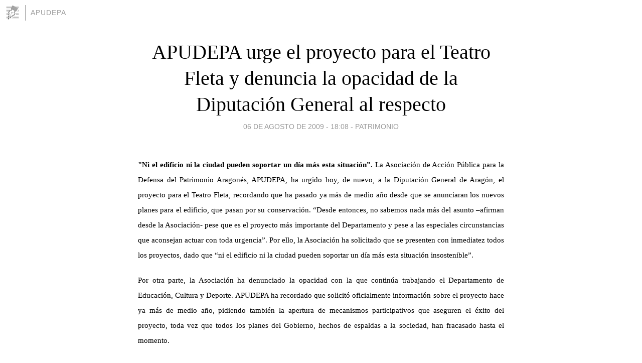

--- FILE ---
content_type: text/html; charset=utf-8
request_url: https://apudepa.blogia.com/2009/080601-apudepa-urge-el-proyecto-para-el-teatro-fleta-y-denuncia-la-opacidad-de-la-diputacion-general-al-respecto.php
body_size: 5208
content:
<!DOCTYPE html>
<html lang="es">
<head>
	<meta charset="UTF-8">
	
	<title>APUDEPA urge el proyecto para el Teatro Fleta y denuncia la opacidad de la Diputación General al respecto | APUDEPA</title>

	<link rel="canonical" href="https://apudepa.blogia.com/2009/080601-apudepa-urge-el-proyecto-para-el-teatro-fleta-y-denuncia-la-opacidad-de-la-diputacion-general-al-respecto.php" />
        

	<meta property="og:locale" content="es" />
	<meta property="og:site_name" content="apudepa" />

	<meta property="og:type" content="article" />

	<meta property="og:type" content="article" />
	<meta property="og:title" content="APUDEPA urge el proyecto para el Teatro Fleta y denuncia la opacidad de la Diputaci&oacute;n General al respecto | APUDEPA" />
	<meta name="description" property="og:description" content=""Ni el edificio ni la ciudad pueden soportar un d&iacute;a m&aacute;s esta situaci&oacute;n&rdquo;. La Asociaci&oacute;n de Acci&oacute;n P&uacute;blica para la Defensa del Patrimonio Aragon&eacute;s, APUDEPA, ha urgido hoy, de nuevo, a la">

	<meta property="og:url" content="https://apudepa.blogia.com/2009/080601-apudepa-urge-el-proyecto-para-el-teatro-fleta-y-denuncia-la-opacidad-de-la-diputacion-general-al-respecto.php" />

	<link rel="alternate" type="application/rss+xml" title="RSS 2.0" href="https://apudepa.blogia.com/feed.xml" />

	<link rel="stylesheet" href="//cms.blogia.com/templates/template1/css/styles.css?v=1479210573">
	
	<link rel="shortcut icon" href="//cms.blogia.com/templates/template1/img/favicon.ico" />

	<meta name="viewport" content="width=device-width, initial-scale=1.0" />

	
	

<!-- Google tag (gtag.js) -->
<script async src="https://www.googletagmanager.com/gtag/js?id=G-QCKB0GVRJ4"></script>
<script>
  window.dataLayer = window.dataLayer || [];
  function gtag(){dataLayer.push(arguments);}
  gtag('js', new Date());

  gtag('config', 'G-QCKB0GVRJ4');
</script>

</head>










<body class="page--post">


		<header>



       <a href="https://www.blogia.com">
            <img src="[data-uri]" width="30" height="30" alt="Blogia" />
       </a>

		<div id="blog-title">
		<a href="https://apudepa.blogia.com">APUDEPA</a>
		</div>
		
	</header>






	
	<main style="max-width : 730px;">
	
	




		<article id="post">
			
			<h1><a href="https://apudepa.blogia.com/2009/080601-apudepa-urge-el-proyecto-para-el-teatro-fleta-y-denuncia-la-opacidad-de-la-diputacion-general-al-respecto.php">APUDEPA urge el proyecto para el Teatro Fleta y denuncia la opacidad de la Diputación General al respecto</a></h1>





			<div class="post__author-date">
				<time datetime="2009-08-06T18:08:00+00:00" pubdate data-updated="true">
				
					<a href="https://apudepa.blogia.com/2009/080601-apudepa-urge-el-proyecto-para-el-teatro-fleta-y-denuncia-la-opacidad-de-la-diputacion-general-al-respecto.php">
						06 de agosto de 2009 - 18:08					</a>
				</time>
									- <a href="/temas/patrimonio/">Patrimonio</a>
							</div>

		


			
			
			<div class="post__content">
			
								

				
				<p></p> <p class="MsoNormal" style="text-align: justify; line-height: 150%;"><strong><span style="font-size: 11pt; line-height: 150%; font-family: ">"Ni el edificio ni la ciudad pueden soportar un d&iacute;a m&aacute;s esta situaci&oacute;n&rdquo;. </span></strong><span style="font-size: 11pt; line-height: 150%; font-family: ">La Asociaci&oacute;n de Acci&oacute;n P&uacute;blica para la Defensa del Patrimonio Aragon&eacute;s, APUDEPA, ha urgido hoy, de nuevo, a la Diputaci&oacute;n General de Arag&oacute;n, el proyecto para el Teatro Fleta, recordando que ha pasado ya m&aacute;s de medio a&ntilde;o desde que se anunciaran los nuevos planes para el edificio, que pasan por su conservaci&oacute;n. &ldquo;Desde entonces, no sabemos nada m&aacute;s del asunto &ndash;afirman desde la Asociaci&oacute;n- pese que es el proyecto m&aacute;s importante del Departamento y pese a las especiales circunstancias que aconsejan actuar con toda urgencia&rdquo;. Por ello, la Asociaci&oacute;n ha solicitado que se presenten con inmediatez todos los proyectos, dado que &ldquo;ni el edificio ni la ciudad pueden soportar un d&iacute;a m&aacute;s esta situaci&oacute;n insostenible&rdquo;. </span></p> <p class="MsoNormal" style="text-align: justify; line-height: 150%;"><span style="font-size: 11pt; line-height: 150%; font-family: ">Por otra parte, la Asociaci&oacute;n ha denunciado la opacidad con la que contin&uacute;a trabajando el Departamento de Educaci&oacute;n, Cultura y Deporte. APUDEPA ha recordado que solicit&oacute; oficialmente informaci&oacute;n sobre el proyecto hace ya m&aacute;s de medio a&ntilde;o, pidiendo tambi&eacute;n la apertura de mecanismos participativos que aseguren el &eacute;xito del proyecto, toda vez que todos los planes del Gobierno, hechos de espaldas a la sociedad, han fracasado hasta el momento. </span></p> <p class="MsoNormal" style="text-align: justify; line-height: 150%;"><span style="font-size: 11pt; line-height: 150%; font-family: ">APUDEPA considera que el Teatro Fleta deber&iacute;a ser lo primero en la lista de prioridades del Departamento de Cultura y califica de &ldquo;bochornosa e intolerable&rdquo; la actual situaci&oacute;n del edificio. </span></p> <p class="Estilo1" style="text-align: right;" align="right">APUDEPA, 3 de agosto de 2009</p><p>&nbsp;</p>			</div>


			
			<div class="post__share">
				<ul>
										<li class="share__facebook">
						<a href="https://www.facebook.com/sharer.php?u=https%3A%2F%2Fapudepa.blogia.com%2F2009%2F080601-apudepa-urge-el-proyecto-para-el-teatro-fleta-y-denuncia-la-opacidad-de-la-diputacion-general-al-respecto.php" 
							title="Compartir en Facebook"
							onClick="ga('send', 'event', 'compartir', 'facebook');">
								Facebook</a></li>
					<li class="share__twitter">
						<a href="https://twitter.com/share?url=https%3A%2F%2Fapudepa.blogia.com%2F2009%2F080601-apudepa-urge-el-proyecto-para-el-teatro-fleta-y-denuncia-la-opacidad-de-la-diputacion-general-al-respecto.php" 
							title="Compartir en Twitter"
							onClick="ga('send', 'event', 'compartir', 'twitter');">
								Twitter</a></li>
					<li class="share__whatsapp">
						<a href="whatsapp://send?text=https%3A%2F%2Fapudepa.blogia.com%2F2009%2F080601-apudepa-urge-el-proyecto-para-el-teatro-fleta-y-denuncia-la-opacidad-de-la-diputacion-general-al-respecto.php" 
							title="Compartir en WhatsApp"
							onClick="ga('send', 'event', 'compartir', 'whatsapp');">
								Whatsapp</a></li>
					<li class="share__email">
						<a href="mailto:?subject=Mira esto&body=Mira esto: https%3A%2F%2Fapudepa.blogia.com%2F2009%2F080601-apudepa-urge-el-proyecto-para-el-teatro-fleta-y-denuncia-la-opacidad-de-la-diputacion-general-al-respecto.php" 
							title="Compartir por email"
							onClick="ga('send', 'event', 'compartir', 'email');">
								Email</a></li>
									</ul>
			</div>

		
		</article>
		
		








		
		
		<section id="related" style="text-align:center;">
		
		
			<h2>Otros artículos en este blog:</h2>
			
			<ul>

				
				<li><a href="https://apudepa.blogia.com/2008/022101-la-consejera-almunia-reconoce-en-las-cortes-que-tambien-negocian-con-muertos-la-adquisicion-de-cuadros-de-goya.php">La Consejera Almunia reconoce en las Cortes que también negocian con muertos la adquisición de cuadros de Goya</a></li>
				
				
				<li><a href="https://apudepa.blogia.com/2007/090301-carta-al-director-del-alcalde-de-ayerbe-contra-las-propuestas-de-apudepa.php">Carta al Director del Alcalde de Ayerbe contra las propuestas de APUDEPA</a></li>
				
				
				<li><a href="https://apudepa.blogia.com/2009/020301-el-espacio-necesita-nuevos-modelos-comunicacion-de-apudepa-al-xxix-encuentro-de-hispania-nostra-siguenza-7-8-y-9-de-noviembre-de-2008-.php">El espacio necesita nuevos modelos (Comunicación de APUDEPA al XXIX Encuentro de Hispania Nostra, Sigüenza, 7,8 y 9 de noviembre de 2008)</a></li>
				
				
			</ul>
			
			
		</section>







		<section id="comments">


			

			<h2>3 comentarios</h2>





			
			<article>


				<p>					<a href="http://mestizo.blogia.com" rel="nofollow">					Mestizo					</a>		 			- 
					<time datetime="2009-08-07T13:35:23+00:00">
						07 de agosto de 2009 - 13:35					</time>
				</p>

				<div>
					Que así sea. Feliz verano para todos y que septiembre traiga libros de texto a los ciudadanos y los políticos (y que estos se los mirén, por lo menos)¡¡¡				</div>


			</article>





			
			<article>


				<p>										Desde el  Blog de APUDEPA							 			- 
					<time datetime="2009-08-07T12:53:57+00:00">
						07 de agosto de 2009 - 12:53					</time>
				</p>

				<div>
					Querido Mestizo: <br /><br />Habrás visto que el Blog se ocupa de muchísimas cosas. Fundamentalmente aquellas que el trabajo de los voluntarios alcanza. ¡Qué te vamos a contar! Pero hay temas de los que no nos podemos desentender ni un solo segundo, estén en Zaragoza o en Canfranc, y que requieren un seguimiento continuo. De todos modos, cuantos más voluntarios, más seguimientos de ese tipo serán posibles. Feliz Verano!!!				</div>


			</article>





			
			<article>


				<p>					<a href="http://mestizo.blogia.com" rel="nofollow">					Mestizo					</a>		 			- 
					<time datetime="2009-08-07T11:33:17+00:00">
						07 de agosto de 2009 - 11:33					</time>
				</p>

				<div>
					Aragón es muy grande... Es importante denunciar las irregularidades de nuestra administración, pero Zaragón no es sólo el Fleta...<br /><br />Feliz Verano¡¡¡¡				</div>


			</article>





			



			
			<form name="comments__form" action="https://apudepa.blogia.com/index.php" method="post" accept-charset="ISO-8859-1">
				
				<label for="nombre">Nombre</label>
				<input size="30" id="nombre" name="nombre" value="" type="text" >

				<label for="email">E-mail <em>No será mostrado.</em></label>
				<input size="30" id="email" name="email" value="" type="text" >

				<label for="comentario">Comentario</label>
				<textarea cols="30" rows="5" id="comentario" name="comentario"></textarea>

				<input name="submit" value="Publicar" type="submit" > 

								<input name="datosarticulo" value="" type="hidden" >
				<input name="idarticulo" value="2009080601" type="hidden" />
				<input name="nomblog" value="apudepa" type="hidden" >
				<input name="escomentario" value="true" type="hidden" >
				<input name="coddt" value="1392567238" type="hidden" >
			</form>
			
		</section>


		<nav>
			<ul>

								<li><a href="/2009/080401-la-justicia-podrida-de-un-estado-podrido-el-caso-camps-.php">← La justicia podrida de un estado podrido (el caso Camps)</a></li>
				
								<li><a href="/2009/080801-apudepa-denuncia-que-el-material-ferroviario-esta-mucho-peor-de-lo-que-algunos-piensen-si-las-cosas-continuan-asi-aragon-puede-perder-la-mayor-parte-de-su-patrimonio-ferroviario-.php">APUDEPA denuncia que el material ferroviario está mucho peor de lo que algunos piensen: si las cosas continúan así, Aragón puede perder la mayor parte de su patrimonio ferroviario →</a></li>
							

			</ul>
		</nav>






	</main>
	
	
















	<footer>
	
		<ul>
			<li><a href="/acercade/">Acerca de</a></li> 
			<li><a href="/archivos/">Archivos</a></li> 
			<li><a href="/admin.php">Administrar</a></li> 
		</ul>
			</footer>




<script>

  (function(i,s,o,g,r,a,m){i['GoogleAnalyticsObject']=r;i[r]=i[r]||function(){
  (i[r].q=i[r].q||[]).push(arguments)},i[r].l=1*new Date();a=s.createElement(o),
  m=s.getElementsByTagName(o)[0];a.async=1;a.src=g;m.parentNode.insertBefore(a,m)
  })(window,document,'script','//www.google-analytics.com/analytics.js','ga');


  ga('create', 'UA-80669-7', 'auto');
  ga('set', 'dimension1', '2014v1');
  ga('set', 'plantilla', '2014v1');
  ga('send', 'pageview');


</script>





</body>


</html>
